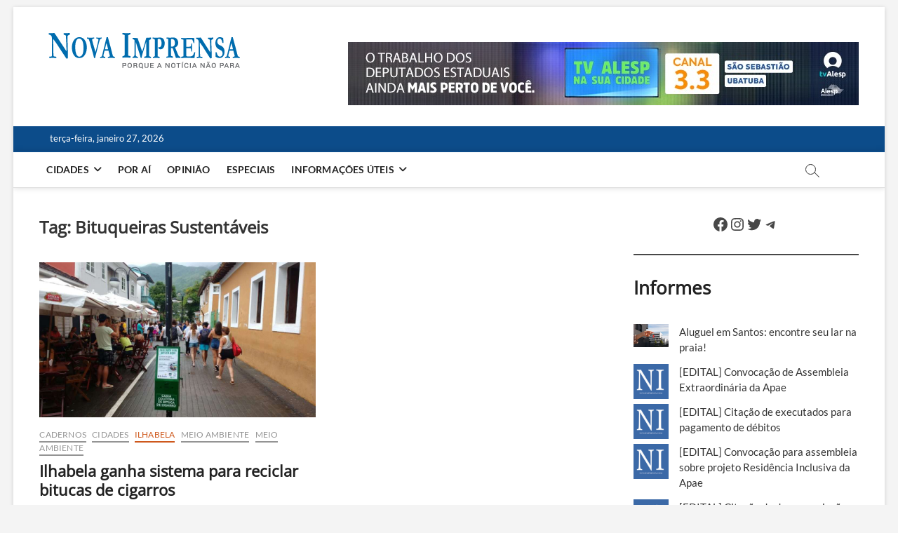

--- FILE ---
content_type: text/html; charset=utf-8
request_url: https://www.google.com/recaptcha/api2/aframe
body_size: 269
content:
<!DOCTYPE HTML><html><head><meta http-equiv="content-type" content="text/html; charset=UTF-8"></head><body><script nonce="FKnLHWV7CyukZ6Eq1zuwtw">/** Anti-fraud and anti-abuse applications only. See google.com/recaptcha */ try{var clients={'sodar':'https://pagead2.googlesyndication.com/pagead/sodar?'};window.addEventListener("message",function(a){try{if(a.source===window.parent){var b=JSON.parse(a.data);var c=clients[b['id']];if(c){var d=document.createElement('img');d.src=c+b['params']+'&rc='+(localStorage.getItem("rc::a")?sessionStorage.getItem("rc::b"):"");window.document.body.appendChild(d);sessionStorage.setItem("rc::e",parseInt(sessionStorage.getItem("rc::e")||0)+1);localStorage.setItem("rc::h",'1769500017234');}}}catch(b){}});window.parent.postMessage("_grecaptcha_ready", "*");}catch(b){}</script></body></html>

--- FILE ---
content_type: application/javascript; charset=utf-8
request_url: https://fundingchoicesmessages.google.com/f/AGSKWxUVn6eaNJdNP8Qhv13ByjIDap_H1iQ6vHnV8cHZgs8lLm1KrOIlh2VWyE-ArGDvPGMhZLBPSfLKCtjEUiW7RTjrcfbATb3ZX1p49sYZoRG8au33ostsN8XtYlErkHcAtvWOBDDZnPG3wX-3xnkVr_pBlfKOV7ZdlCwznJ7TS5FyvBopBD3egkqsr_Pq/__120x600px.470x60.swf?_ad_new_.HomepageAdvertismentBottom./130x600.
body_size: -1289
content:
window['c7f05e34-f4ab-41bb-98f9-f4d6d16e54d6'] = true;